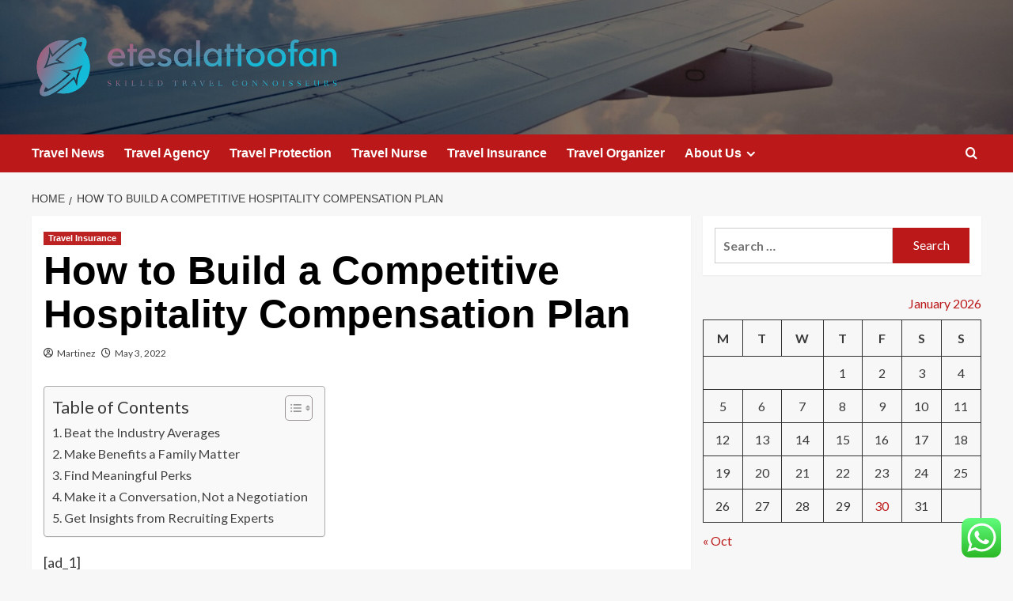

--- FILE ---
content_type: text/html; charset=UTF-8
request_url: https://etesalattoofan.com/how-to-build-a-competitive-hospitality-compensation-plan.html
body_size: 19155
content:
<!doctype html>
<html lang="en-US">

<head>
  <meta charset="UTF-8">
  <meta name="viewport" content="width=device-width, initial-scale=1">
  <link rel="profile" href="https://gmpg.org/xfn/11">
  <title>How to Build a Competitive Hospitality Compensation Plan &#8211; etesalattoofan</title>
<meta name='robots' content='max-image-preview:large' />
<link rel='preload' href='https://fonts.googleapis.com/css?family=Source%2BSans%2BPro%3A400%2C700%7CLato%3A400%2C700&#038;subset=latin&#038;display=swap' as='style' onload="this.onload=null;this.rel='stylesheet'" type='text/css' media='all' crossorigin='anonymous'>
<link rel='preconnect' href='https://fonts.googleapis.com' crossorigin='anonymous'>
<link rel='preconnect' href='https://fonts.gstatic.com' crossorigin='anonymous'>
<link rel='dns-prefetch' href='//fonts.googleapis.com' />
<link rel='preconnect' href='https://fonts.googleapis.com' />
<link rel='preconnect' href='https://fonts.gstatic.com' />
<link rel="alternate" type="application/rss+xml" title="etesalattoofan &raquo; Feed" href="https://etesalattoofan.com/feed" />
<link rel="alternate" type="application/rss+xml" title="etesalattoofan &raquo; Comments Feed" href="https://etesalattoofan.com/comments/feed" />
<link rel="alternate" title="oEmbed (JSON)" type="application/json+oembed" href="https://etesalattoofan.com/wp-json/oembed/1.0/embed?url=https%3A%2F%2Fetesalattoofan.com%2Fhow-to-build-a-competitive-hospitality-compensation-plan.html" />
<link rel="alternate" title="oEmbed (XML)" type="text/xml+oembed" href="https://etesalattoofan.com/wp-json/oembed/1.0/embed?url=https%3A%2F%2Fetesalattoofan.com%2Fhow-to-build-a-competitive-hospitality-compensation-plan.html&#038;format=xml" />
<style id='wp-img-auto-sizes-contain-inline-css' type='text/css'>
img:is([sizes=auto i],[sizes^="auto," i]){contain-intrinsic-size:3000px 1500px}
/*# sourceURL=wp-img-auto-sizes-contain-inline-css */
</style>

<link rel='stylesheet' id='ht_ctc_main_css-css' href='https://etesalattoofan.com/wp-content/plugins/click-to-chat-for-whatsapp/new/inc/assets/css/main.css?ver=4.36' type='text/css' media='all' />
<style id='wp-emoji-styles-inline-css' type='text/css'>

	img.wp-smiley, img.emoji {
		display: inline !important;
		border: none !important;
		box-shadow: none !important;
		height: 1em !important;
		width: 1em !important;
		margin: 0 0.07em !important;
		vertical-align: -0.1em !important;
		background: none !important;
		padding: 0 !important;
	}
/*# sourceURL=wp-emoji-styles-inline-css */
</style>
<link rel='stylesheet' id='ez-toc-css' href='https://etesalattoofan.com/wp-content/plugins/easy-table-of-contents/assets/css/screen.min.css?ver=2.0.80' type='text/css' media='all' />
<style id='ez-toc-inline-css' type='text/css'>
div#ez-toc-container .ez-toc-title {font-size: 120%;}div#ez-toc-container .ez-toc-title {font-weight: 500;}div#ez-toc-container ul li , div#ez-toc-container ul li a {font-size: 95%;}div#ez-toc-container ul li , div#ez-toc-container ul li a {font-weight: 500;}div#ez-toc-container nav ul ul li {font-size: 90%;}.ez-toc-box-title {font-weight: bold; margin-bottom: 10px; text-align: center; text-transform: uppercase; letter-spacing: 1px; color: #666; padding-bottom: 5px;position:absolute;top:-4%;left:5%;background-color: inherit;transition: top 0.3s ease;}.ez-toc-box-title.toc-closed {top:-25%;}
.ez-toc-container-direction {direction: ltr;}.ez-toc-counter ul{counter-reset: item ;}.ez-toc-counter nav ul li a::before {content: counters(item, '.', decimal) '. ';display: inline-block;counter-increment: item;flex-grow: 0;flex-shrink: 0;margin-right: .2em; float: left; }.ez-toc-widget-direction {direction: ltr;}.ez-toc-widget-container ul{counter-reset: item ;}.ez-toc-widget-container nav ul li a::before {content: counters(item, '.', decimal) '. ';display: inline-block;counter-increment: item;flex-grow: 0;flex-shrink: 0;margin-right: .2em; float: left; }
/*# sourceURL=ez-toc-inline-css */
</style>
<link rel='stylesheet' id='covernews-google-fonts-css' href='https://fonts.googleapis.com/css?family=Source%2BSans%2BPro%3A400%2C700%7CLato%3A400%2C700&#038;subset=latin&#038;display=swap' type='text/css' media='all' />
<link rel='stylesheet' id='covernews-icons-css' href='https://etesalattoofan.com/wp-content/themes/covernews/assets/icons/style.css?ver=6.9' type='text/css' media='all' />
<link rel='stylesheet' id='bootstrap-css' href='https://etesalattoofan.com/wp-content/themes/covernews/assets/bootstrap/css/bootstrap.min.css?ver=6.9' type='text/css' media='all' />
<link rel='stylesheet' id='covernews-style-css' href='https://etesalattoofan.com/wp-content/themes/covernews/style.min.css?ver=6.0.5.2' type='text/css' media='all' />
<script type="text/javascript" src="https://etesalattoofan.com/wp-includes/js/jquery/jquery.min.js?ver=3.7.1" id="jquery-core-js"></script>
<script type="text/javascript" src="https://etesalattoofan.com/wp-includes/js/jquery/jquery-migrate.min.js?ver=3.4.1" id="jquery-migrate-js"></script>
<link rel="https://api.w.org/" href="https://etesalattoofan.com/wp-json/" /><link rel="alternate" title="JSON" type="application/json" href="https://etesalattoofan.com/wp-json/wp/v2/posts/7184" /><link rel="EditURI" type="application/rsd+xml" title="RSD" href="https://etesalattoofan.com/xmlrpc.php?rsd" />
<meta name="generator" content="WordPress 6.9" />
<link rel="canonical" href="https://etesalattoofan.com/how-to-build-a-competitive-hospitality-compensation-plan.html" />
<link rel='shortlink' href='https://etesalattoofan.com/?p=7184' />
<!-- HFCM by 99 Robots - Snippet # 5: gsc -->
<meta name="google-site-verification" content="MqOxH9oq1ktbqPJ7jb2nqsOUPpX5wwrFYctKeeOch6k" />
<!-- /end HFCM by 99 Robots -->
<link rel="preload" href="https://etesalattoofan.com/wp-content/uploads/2025/07/cropped-The-Future-of-Tourism-1.jpg" as="image">        <style type="text/css">
                        .site-title,
            .site-description {
                position: absolute;
                clip: rect(1px, 1px, 1px, 1px);
                display: none;
            }

                    .elementor-template-full-width .elementor-section.elementor-section-full_width > .elementor-container,
        .elementor-template-full-width .elementor-section.elementor-section-boxed > .elementor-container{
            max-width: 1200px;
        }
        @media (min-width: 1600px){
            .elementor-template-full-width .elementor-section.elementor-section-full_width > .elementor-container,
            .elementor-template-full-width .elementor-section.elementor-section-boxed > .elementor-container{
                max-width: 1600px;
            }
        }
        
        .align-content-left .elementor-section-stretched,
        .align-content-right .elementor-section-stretched {
            max-width: 100%;
            left: 0 !important;
        }


        </style>
        <link rel="icon" href="https://etesalattoofan.com/wp-content/uploads/2025/07/cropped-cover-scaled-1-32x32.png" sizes="32x32" />
<link rel="icon" href="https://etesalattoofan.com/wp-content/uploads/2025/07/cropped-cover-scaled-1-192x192.png" sizes="192x192" />
<link rel="apple-touch-icon" href="https://etesalattoofan.com/wp-content/uploads/2025/07/cropped-cover-scaled-1-180x180.png" />
<meta name="msapplication-TileImage" content="https://etesalattoofan.com/wp-content/uploads/2025/07/cropped-cover-scaled-1-270x270.png" />
<link rel="preload" as="image" href="https://lh7-rt.googleusercontent.com/docsz/AD_4nXe9VL7cYe0jrCy384_0YqJjAEvninzKrS9XdTcvP9OxZKYYSEN7Puwlwsm1khbymv5OcezplwbVRrSuzJb5bEe5nQOd1JdJdGK6K7yM89ejSXJPvEgoTEKvtMoJfAqbroqhrnEc0Q?key=r7cEUtw4DKGFzg8QKenqeIH7"><link rel="preload" as="image" href="https://lh7-rt.googleusercontent.com/docsz/AD_4nXebABFoqjM42hlPcuXRMLXD6Q166FEa81MmYmabu0_TKzoIFo5hmul5wTvzh7cW_bDpfDMlx_zUrnhGnBGgk-a7GSbW8ay5SR1ZFd_qgvfRi71EMyYKKv_ORgGXvqENRkDcI8qYQA?key=99kXEN0nRJev6kG2kINWVcVw"><link rel="preload" as="image" href="https://lh7-rt.googleusercontent.com/docsz/AD_4nXd-iMhFmdr1hjtgVRI3OTVLOOqmytHF7kChcWx7gFb-nZfTDqQfvvgj-i3MQ3zlKtH_z66pXDfYNJAf5oFoH_4gnN55FzD8rSECLbfKK3bKlF2j8iIkRT_SuYkyN02EQNHv3gRU?key=uxcx52bWiGbxzETv4wW5cKtH"><link rel="preload" as="image" href="https://lh7-rt.googleusercontent.com/docsz/AD_4nXcHFHEbR9FXC395jlgfSA2cxgP4V2bc2rL3RPCESir0Ow9r46ipk6NLvWeTl49Ho3d7hVyJgxg544tQKksq4xTXE69tbRuzg-d599vtl9AsCdk20Hy-tKMxQrZNU20m2s4EFAVR?key=dyQgdXQEJGNq5ZWutI1Yvw4F"><link rel="preload" as="image" href="https://lh7-rt.googleusercontent.com/docsz/AD_4nXf8WAJK1lLi2l-7oRxCxZvexFnm39Xyq-RN_d7Z4ZtVKTc4y5_6SamPMAbf57uf_zSLgYjAs5rbmIumq4-Z_QKJ9GQduCeV1TkV2zz0k7YB0M8VHeRnqns1JTJ_gSyhcczLmGy5?key=S4Xu4viliDGoeZQFLjqXXXJ1"><link rel="preload" as="image" href="https://lh7-rt.googleusercontent.com/docsz/AD_4nXd17rm7nMQPcQUaR3p5BasbFl_Ti3vdPVRiQDDqBpbWTmSV0w3pA_FSuJk4ob9K0EGw99uupjQJ6LyANq9Vh60gejiPU8_pDg85Mzh5gRceU9u4OnFMjyjvpO2xUvdieHcNF8IrWA?key=-GLhaXbQg2wIOw0EKj_1z9bh"><link rel="preload" as="image" href="https://img.freepik.com/free-photo/medium-shot-smiley-woman-holding-drone_23-2149392736.jpg?ga=GA1.1.2045282162.1728623127&#038;semt=ais_hybrid"><link rel="preload" as="image" href="https://lh7-rt.googleusercontent.com/docsz/AD_4nXcJgagY0ldwFqJygEOuBt19uXfrVTQvTYNWuCXBvA3DCHRIV5VJiuzHGUeeXyjLJX5KEmwOeyIiOSXES-xFYaaipBIO5ozswm7ZSZSHBLnYwrgzvRT1yAtCpZO9NclTjj5LP4A4?key=FGCvO2f6I5iIZQGsHxcJRDAA"></head>









<body class="wp-singular post-template-default single single-post postid-7184 single-format-standard wp-custom-logo wp-embed-responsive wp-theme-covernews default-content-layout archive-layout-grid scrollup-sticky-header aft-sticky-header aft-sticky-sidebar default aft-container-default aft-main-banner-slider-editors-picks-trending single-content-mode-default header-image-default align-content-left aft-and">
  
  
  <div id="page" class="site">
    <a class="skip-link screen-reader-text" href="#content">Skip to content</a>

    <div class="header-layout-1">
    <header id="masthead" class="site-header">
        <div class="masthead-banner af-header-image data-bg" style="background-image: url(https://etesalattoofan.com/wp-content/uploads/2025/07/cropped-The-Future-of-Tourism-1.jpg);">
      <div class="container">
        <div class="row">
          <div class="col-md-4">
            <div class="site-branding">
              <a href="https://etesalattoofan.com/" class="custom-logo-link" rel="home"><img width="755" height="154" src="https://etesalattoofan.com/wp-content/uploads/2025/07/cropped-default.png" class="custom-logo" alt="etesalattoofan" decoding="async" fetchpriority="high" srcset="https://etesalattoofan.com/wp-content/uploads/2025/07/cropped-default.png 755w, https://etesalattoofan.com/wp-content/uploads/2025/07/cropped-default-300x61.png 300w" sizes="(max-width: 755px) 100vw, 755px" loading="lazy" /></a>                <p class="site-title font-family-1">
                  <a href="https://etesalattoofan.com/" rel="home">etesalattoofan</a>
                </p>
              
                              <p class="site-description">Skilled travel connoisseurs</p>
                          </div>
          </div>
          <div class="col-md-8">
                      </div>
        </div>
      </div>
    </div>
    <nav id="site-navigation" class="main-navigation">
      <div class="container">
        <div class="row">
          <div class="kol-12">
            <div class="navigation-container">

              <div class="main-navigation-container-items-wrapper">

                <span class="toggle-menu">
                  <a
                    href="#"
                    class="aft-void-menu"
                    role="button"
                    aria-label="Toggle Primary Menu"
                    aria-controls="primary-menu" aria-expanded="false">
                    <span class="screen-reader-text">Primary Menu</span>
                    <i class="ham"></i>
                  </a>
                </span>
                <span class="af-mobile-site-title-wrap">
                  <a href="https://etesalattoofan.com/" class="custom-logo-link" rel="home"><img width="755" height="154" src="https://etesalattoofan.com/wp-content/uploads/2025/07/cropped-default.png" class="custom-logo" alt="etesalattoofan" decoding="async" srcset="https://etesalattoofan.com/wp-content/uploads/2025/07/cropped-default.png 755w, https://etesalattoofan.com/wp-content/uploads/2025/07/cropped-default-300x61.png 300w" sizes="(max-width: 755px) 100vw, 755px" loading="lazy" /></a>                  <p class="site-title font-family-1">
                    <a href="https://etesalattoofan.com/" rel="home">etesalattoofan</a>
                  </p>
                </span>
                <div class="menu main-menu"><ul id="primary-menu" class="menu"><li id="menu-item-8963" class="menu-item menu-item-type-taxonomy menu-item-object-category menu-item-8963"><a href="https://etesalattoofan.com/category/travel-news">Travel News</a></li>
<li id="menu-item-8964" class="menu-item menu-item-type-taxonomy menu-item-object-category menu-item-8964"><a href="https://etesalattoofan.com/category/travel-agency">Travel Agency</a></li>
<li id="menu-item-8965" class="menu-item menu-item-type-taxonomy menu-item-object-category menu-item-8965"><a href="https://etesalattoofan.com/category/travel-protection">Travel Protection</a></li>
<li id="menu-item-8966" class="menu-item menu-item-type-taxonomy menu-item-object-category menu-item-8966"><a href="https://etesalattoofan.com/category/travel-nurse">Travel Nurse</a></li>
<li id="menu-item-8967" class="menu-item menu-item-type-taxonomy menu-item-object-category current-post-ancestor current-menu-parent current-post-parent menu-item-8967"><a href="https://etesalattoofan.com/category/travel-insurance">Travel Insurance</a></li>
<li id="menu-item-8968" class="menu-item menu-item-type-taxonomy menu-item-object-category menu-item-8968"><a href="https://etesalattoofan.com/category/travel-organizer">Travel Organizer</a></li>
<li id="menu-item-8969" class="menu-item menu-item-type-post_type menu-item-object-page menu-item-has-children menu-item-8969"><a href="https://etesalattoofan.com/about-us">About Us</a>
<ul class="sub-menu">
	<li id="menu-item-8972" class="menu-item menu-item-type-post_type menu-item-object-page menu-item-8972"><a href="https://etesalattoofan.com/advertise-here">Advertise here</a></li>
	<li id="menu-item-8973" class="menu-item menu-item-type-post_type menu-item-object-page menu-item-8973"><a href="https://etesalattoofan.com/contact-us">Contact Us</a></li>
	<li id="menu-item-8971" class="menu-item menu-item-type-post_type menu-item-object-page menu-item-8971"><a href="https://etesalattoofan.com/disclosure-policy">Privacy Policy</a></li>
	<li id="menu-item-8970" class="menu-item menu-item-type-post_type menu-item-object-page menu-item-8970"><a href="https://etesalattoofan.com/sitemap">Sitemap</a></li>
</ul>
</li>
</ul></div>              </div>
              <div class="cart-search">

                <div class="af-search-wrap">
                  <div class="search-overlay">
                    <a href="#" title="Search" class="search-icon">
                      <i class="fa fa-search"></i>
                    </a>
                    <div class="af-search-form">
                      <form role="search" method="get" class="search-form" action="https://etesalattoofan.com/">
				<label>
					<span class="screen-reader-text">Search for:</span>
					<input type="search" class="search-field" placeholder="Search &hellip;" value="" name="s" />
				</label>
				<input type="submit" class="search-submit" value="Search" />
			</form>                    </div>
                  </div>
                </div>
              </div>


            </div>
          </div>
        </div>
      </div>
    </nav>
  </header>
</div>

    
    <div id="content" class="container">
                <div class="em-breadcrumbs font-family-1 covernews-breadcrumbs">
      <div class="row">
        <div role="navigation" aria-label="Breadcrumbs" class="breadcrumb-trail breadcrumbs" itemprop="breadcrumb"><ul class="trail-items" itemscope itemtype="http://schema.org/BreadcrumbList"><meta name="numberOfItems" content="2" /><meta name="itemListOrder" content="Ascending" /><li itemprop="itemListElement" itemscope itemtype="http://schema.org/ListItem" class="trail-item trail-begin"><a href="https://etesalattoofan.com" rel="home" itemprop="item"><span itemprop="name">Home</span></a><meta itemprop="position" content="1" /></li><li itemprop="itemListElement" itemscope itemtype="http://schema.org/ListItem" class="trail-item trail-end"><a href="https://etesalattoofan.com/how-to-build-a-competitive-hospitality-compensation-plan.html" itemprop="item"><span itemprop="name">How to Build a Competitive Hospitality Compensation Plan</span></a><meta itemprop="position" content="2" /></li></ul></div>      </div>
    </div>
        <div class="section-block-upper row">
                <div id="primary" class="content-area">
                    <main id="main" class="site-main">

                                                    <article id="post-7184" class="af-single-article post-7184 post type-post status-publish format-standard has-post-thumbnail hentry category-travel-insurance tag-11-travel-packables tag-aircraft-elevation-travel-direction tag-astrro-click-travel tag-bluegreen-travel-certificate-activation tag-bon-appetit-travel-issue-2015 tag-boston-travel-decal tag-brazilian-consulate-minor-travel-authorization tag-calculate-chain-travel-on-sprocket tag-che-guevara-travel-notes-book tag-corporate-travel-jobs-virtual tag-cost-figures-for-space-travel tag-cut-glass-travel-decanter tag-equate-travel-shampoo tag-eve-travel-ceptor-chart tag-fairview-travel-svc tag-global-travel-slp tag-good-travel-trailer tag-governor-dayton-travel-ban tag-health-travel-coverage-aarp tag-hostoric-outlook-on-space-travel tag-india-rishikesh-travel tag-jobst-travel-m-socks tag-kayak-travel-tallahassee tag-kd-travel-and-consulting-glassdoor tag-krypton-time-travel-theory tag-meetup-travel-groups tag-mens-travel-pants-comfortable tag-mike-brauns-travel-habits tag-minowl-ultimate-travel-umbrella tag-morocco-travel-photos tag-morraco-travel-gide tag-mta-travel-operators-organised-excursion tag-my-space-travel tag-new-zealand-year-travel-visa tag-pattern-jewelry-travel-bag tag-peak-design-travel-backpack-2 tag-peninsula-bangok-travel-agent-rates tag-people-change-after-travel-divorce tag-personal-travel-books-through-hungary tag-plan-f-covering-foreign-travel tag-royal-travel-rv-by-design tag-san-diego-daily-travel-expenses tag-san-fran-travel-hacks tag-summer-travel-in-canada tag-texas-top-40-travel-destinations tag-tsa-approved-travel-bag tag-ucsc-travel-grants tag-us-india-travel-ban-vaccinated tag-weather-balloon-travel-speed tag-what-is-travel-fantasy-org">
                                <div class="entry-content-wrap">
                                    <header class="entry-header">

    <div class="header-details-wrapper">
        <div class="entry-header-details">
                            <div class="figure-categories figure-categories-bg">
                                        <ul class="cat-links"><li class="meta-category">
                             <a class="covernews-categories category-color-1"
                            href="https://etesalattoofan.com/category/travel-insurance" 
                            aria-label="View all posts in Travel Insurance"> 
                                 Travel Insurance
                             </a>
                        </li></ul>                </div>
                        <h1 class="entry-title">How to Build a Competitive Hospitality Compensation Plan</h1>
            
                
    <span class="author-links">

      
        <span class="item-metadata posts-author">
          <i class="far fa-user-circle"></i>
                          <a href="https://etesalattoofan.com/author/martinez">
                    Martinez                </a>
               </span>
                    <span class="item-metadata posts-date">
          <i class="far fa-clock"></i>
          <a href="https://etesalattoofan.com/2022/05">
            May 3, 2022          </a>
        </span>
                </span>
                

                    </div>
    </div>

        <div class="aft-post-thumbnail-wrapper">    
                    <div class="post-thumbnail full-width-image">
                                    </div>
            
                </div>
    </header><!-- .entry-header -->                                    

    <div class="entry-content">
        <div id="ez-toc-container" class="ez-toc-v2_0_80 counter-hierarchy ez-toc-counter ez-toc-grey ez-toc-container-direction">
<div class="ez-toc-title-container">
<p class="ez-toc-title ez-toc-toggle" style="cursor:pointer">Table of Contents</p>
<span class="ez-toc-title-toggle"><a href="#" class="ez-toc-pull-right ez-toc-btn ez-toc-btn-xs ez-toc-btn-default ez-toc-toggle" aria-label="Toggle Table of Content"><span class="ez-toc-js-icon-con"><span class=""><span class="eztoc-hide" style="display:none;">Toggle</span><span class="ez-toc-icon-toggle-span"><svg style="fill: #999;color:#999" xmlns="http://www.w3.org/2000/svg" class="list-377408" width="20px" height="20px" viewBox="0 0 24 24" fill="none"><path d="M6 6H4v2h2V6zm14 0H8v2h12V6zM4 11h2v2H4v-2zm16 0H8v2h12v-2zM4 16h2v2H4v-2zm16 0H8v2h12v-2z" fill="currentColor"></path></svg><svg style="fill: #999;color:#999" class="arrow-unsorted-368013" xmlns="http://www.w3.org/2000/svg" width="10px" height="10px" viewBox="0 0 24 24" version="1.2" baseProfile="tiny"><path d="M18.2 9.3l-6.2-6.3-6.2 6.3c-.2.2-.3.4-.3.7s.1.5.3.7c.2.2.4.3.7.3h11c.3 0 .5-.1.7-.3.2-.2.3-.5.3-.7s-.1-.5-.3-.7zM5.8 14.7l6.2 6.3 6.2-6.3c.2-.2.3-.5.3-.7s-.1-.5-.3-.7c-.2-.2-.4-.3-.7-.3h-11c-.3 0-.5.1-.7.3-.2.2-.3.5-.3.7s.1.5.3.7z"/></svg></span></span></span></a></span></div>
<nav><ul class='ez-toc-list ez-toc-list-level-1 ' ><li class='ez-toc-page-1 ez-toc-heading-level-3'><a class="ez-toc-link ez-toc-heading-1" href="#Beat_the_Industry_Averages" >Beat the Industry Averages</a></li><li class='ez-toc-page-1 ez-toc-heading-level-3'><a class="ez-toc-link ez-toc-heading-2" href="#Make_Benefits_a_Family_Matter" >Make Benefits a Family Matter</a></li><li class='ez-toc-page-1 ez-toc-heading-level-3'><a class="ez-toc-link ez-toc-heading-3" href="#Find_Meaningful_Perks" >Find Meaningful Perks</a></li><li class='ez-toc-page-1 ez-toc-heading-level-3'><a class="ez-toc-link ez-toc-heading-4" href="#Make_it_a_Conversation_Not_a_Negotiation" >Make it a Conversation, Not a Negotiation</a></li><li class='ez-toc-page-1 ez-toc-heading-level-3'><a class="ez-toc-link ez-toc-heading-5" href="#Get_Insights_from_Recruiting_Experts" >Get Insights from Recruiting Experts</a></li></ul></nav></div>
<p> [ad_1]<br />
</p>
<div>
							<img decoding="async" width="780" height="408" src="https://www.horizonhospitality.com/wp-content/uploads/2022/04/April-2022-Competitive-Compensation--1024x536.jpg" class="img-responsive img-thumbnail single-post-image wp-post-image" alt="" srcset="https://www.horizonhospitality.com/wp-content/uploads/2022/04/April-2022-Competitive-Compensation--1024x536.jpg 1024w, https://www.horizonhospitality.com/wp-content/uploads/2022/04/April-2022-Competitive-Compensation--300x157.jpg 300w, https://www.horizonhospitality.com/wp-content/uploads/2022/04/April-2022-Competitive-Compensation--768x402.jpg 768w, https://www.horizonhospitality.com/wp-content/uploads/2022/04/April-2022-Competitive-Compensation-.jpg 1200w" sizes="(max-width: 780px) 100vw, 780px"/>				</p>
<p>After being furloughed, unemployed, or transitioning to a new industry, hospitality workers have reassessed the industry’s ability to meet their well-being needs. Multi-faceted benefits packages have now gone from “nice-to-have” to “must-have” for employers to attract and retain talent. The most well-received benefits focus on supporting employees outside of their working hours. Focus on these four factors when putting together a compensation package: </p>
<h3><span class="ez-toc-section" id="Beat_the_Industry_Averages"></span><strong>Beat the Industry Averages</strong><span class="ez-toc-section-end"></span></h3>
<p>
The core of every competitive compensation package is a compelling base salary. Even in heavily commissioned positions, the security of a paycheck that provides quality of life is essential. It helps to understand the average salaries in your hospitality specialty, as well as the local standard of living costs. </p>
<p>To fully engage employees, give them a chance to reap the benefits of the business’s success. If you do not have a bonus structure in place, you should consider doing so. But a bonus is only as enticing as its chance of pay-out so be sure it is achievable and available to a variety of roles.</p>
<h3><span class="ez-toc-section" id="Make_Benefits_a_Family_Matter"></span><strong>Make Benefits a Family Matter</strong><span class="ez-toc-section-end"></span></h3>
<p>
During the pandemic, many workers stepped back to care for family members. Employers should expect that this priority change is here to stay and adjust benefits accordingly. Compensation packages need elements that support the entire family, such as family leave, maternity and paternity leave, and even childcare reimbursement.</p>
<h3><span class="ez-toc-section" id="Find_Meaningful_Perks"></span><strong>Find Meaningful Perks</strong><span class="ez-toc-section-end"></span></h3>
<p>
If casual dress codes and gym memberships are the only perks of working for an employer, candidates will quickly move on to other employment opportunities. These do not address the real pain points of today’s workers, like mental health and burnout. Not only do companies need to provide paid time off, but the related policies must encourage employees to use it. Another worry plaguing hospitality workers is the trajectory of their careers. Provide options for mentorships, tuition reimbursement, and quality ongoing professional training to show that their future is a priority.  </p>
<h3><span class="ez-toc-section" id="Make_it_a_Conversation_Not_a_Negotiation"></span><strong>Make it a Conversation, Not a Negotiation</strong><span class="ez-toc-section-end"></span></h3>
<p>
Today’s hospitality workers and job seekers have their pick of compensation packages. Approach the compensation conversation with an open mind. By asking them what the company can do to make them feel supported, you will strengthen employee trust. If they ask for something that you simply cannot provide, be willing to find alternatives or look into creating in the future.</p>
<h3><span class="ez-toc-section" id="Get_Insights_from_Recruiting_Experts"></span><strong>Get Insights from Recruiting Experts</strong><span class="ez-toc-section-end"></span></h3>
<p>
Experienced hospitality recruiters, like the ones at Horizon Hospitality, can give you insight into what today’s candidates are looking for from employers. <strong>Contact us today</strong> to find out how we can help you build a compensation package to win the battle for talent.</p>
<p><a rel="nofollow noopener" target="_blank" href="https://www.linkedin.com/company/horizon-hospitality"><img decoding="async" loading="lazy" class="aligncenter size-full wp-image-3799" src="https://www.horizonhospitality.com/wp-content/uploads/2015/08/HorizonHospitality-CTAbanner_Are-You-Connected-With-Horizon-Hospitality_CTA11.png" alt="Hospitality-recruiter" width="667" height="154" srcset="https://www.horizonhospitality.com/wp-content/uploads/2015/08/HorizonHospitality-CTAbanner_Are-You-Connected-With-Horizon-Hospitality_CTA11.png 667w, https://www.horizonhospitality.com/wp-content/uploads/2015/08/HorizonHospitality-CTAbanner_Are-You-Connected-With-Horizon-Hospitality_CTA11-300x69.png 300w" sizes="auto, (max-width: 667px) 100vw, 667px"/></a></p>
</p></div>
<p>[ad_2]<br />
<br /><a href="https://www.horizonhospitality.com/2022/04/28/how-to-create-a-highly-competitive-compensation-package-for-hospitality-management/">Source link </a></p>
                    <div class="post-item-metadata entry-meta">
                            </div>
               
        
	<nav class="navigation post-navigation" aria-label="Post navigation">
		<h2 class="screen-reader-text">Post navigation</h2>
		<div class="nav-links"><div class="nav-previous"><a href="https://etesalattoofan.com/ntuc-income-launches-hourly-travel-insurance.html" rel="prev">Previous: <span class="em-post-navigation nav-title">NTUC Income launches hourly travel insurance</span></a></div><div class="nav-next"><a href="https://etesalattoofan.com/suite-of-the-week-the-rainforest-suite-nita-lake-lodge-whistler-bc-canada.html" rel="next">Next: <span class="em-post-navigation nav-title">Suite of the week: The Rainforest Suite, Nita Lake Lodge, Whistler BC, Canada</span></a></div></div>
	</nav>            </div><!-- .entry-content -->


                                </div>
                                
<div class="promotionspace enable-promotionspace">
  <div class="em-reated-posts  col-ten">
    <div class="row">
                <h3 class="related-title">
            More Stories          </h3>
                <div class="row">
                      <div class="col-sm-4 latest-posts-grid" data-mh="latest-posts-grid">
              <div class="spotlight-post">
                <figure class="categorised-article inside-img">
                  <div class="categorised-article-wrapper">
                    <div class="data-bg-hover data-bg-categorised read-bg-img">
                      <a href="https://etesalattoofan.com/how-travel-insurance-can-turn-a-crisis-into-a-smooth-trip.html"
                        aria-label="How Travel Insurance Can Turn a Crisis Into a Smooth Trip">
                        <img post-id="11855" fifu-featured="1" width="300" height="169" src="https://lh7-rt.googleusercontent.com/docsz/AD_4nXe9VL7cYe0jrCy384_0YqJjAEvninzKrS9XdTcvP9OxZKYYSEN7Puwlwsm1khbymv5OcezplwbVRrSuzJb5bEe5nQOd1JdJdGK6K7yM89ejSXJPvEgoTEKvtMoJfAqbroqhrnEc0Q?key=r7cEUtw4DKGFzg8QKenqeIH7" class="attachment-medium size-medium wp-post-image" alt="How Travel Insurance Can Turn a Crisis Into a Smooth Trip" title="How Travel Insurance Can Turn a Crisis Into a Smooth Trip" title="How Travel Insurance Can Turn a Crisis Into a Smooth Trip" decoding="async" loading="lazy" />                      </a>
                    </div>
                  </div>
                                    <div class="figure-categories figure-categories-bg">

                    <ul class="cat-links"><li class="meta-category">
                             <a class="covernews-categories category-color-1"
                            href="https://etesalattoofan.com/category/travel-insurance" 
                            aria-label="View all posts in Travel Insurance"> 
                                 Travel Insurance
                             </a>
                        </li></ul>                  </div>
                </figure>

                <figcaption>

                  <h3 class="article-title article-title-1">
                    <a href="https://etesalattoofan.com/how-travel-insurance-can-turn-a-crisis-into-a-smooth-trip.html">
                      How Travel Insurance Can Turn a Crisis Into a Smooth Trip                    </a>
                  </h3>
                  <div class="grid-item-metadata">
                    
    <span class="author-links">

      
        <span class="item-metadata posts-author">
          <i class="far fa-user-circle"></i>
                          <a href="https://etesalattoofan.com/author/martinez">
                    Martinez                </a>
               </span>
                    <span class="item-metadata posts-date">
          <i class="far fa-clock"></i>
          <a href="https://etesalattoofan.com/2025/09">
            September 20, 2025          </a>
        </span>
                </span>
                  </div>
                </figcaption>
              </div>
            </div>
                      <div class="col-sm-4 latest-posts-grid" data-mh="latest-posts-grid">
              <div class="spotlight-post">
                <figure class="categorised-article inside-img">
                  <div class="categorised-article-wrapper">
                    <div class="data-bg-hover data-bg-categorised read-bg-img">
                      <a href="https://etesalattoofan.com/what-to-do-when-you-need-travel-insurance-on-the-road.html"
                        aria-label="What to Do When You Need Travel Insurance on the Road">
                        <img post-id="11888" fifu-featured="1" width="300" height="200" src="https://lh7-rt.googleusercontent.com/docsz/AD_4nXebABFoqjM42hlPcuXRMLXD6Q166FEa81MmYmabu0_TKzoIFo5hmul5wTvzh7cW_bDpfDMlx_zUrnhGnBGgk-a7GSbW8ay5SR1ZFd_qgvfRi71EMyYKKv_ORgGXvqENRkDcI8qYQA?key=99kXEN0nRJev6kG2kINWVcVw" class="attachment-medium size-medium wp-post-image" alt="What to Do When You Need Travel Insurance on the Road" title="What to Do When You Need Travel Insurance on the Road" title="What to Do When You Need Travel Insurance on the Road" decoding="async" loading="lazy" />                      </a>
                    </div>
                  </div>
                                    <div class="figure-categories figure-categories-bg">

                    <ul class="cat-links"><li class="meta-category">
                             <a class="covernews-categories category-color-1"
                            href="https://etesalattoofan.com/category/travel-insurance" 
                            aria-label="View all posts in Travel Insurance"> 
                                 Travel Insurance
                             </a>
                        </li></ul>                  </div>
                </figure>

                <figcaption>

                  <h3 class="article-title article-title-1">
                    <a href="https://etesalattoofan.com/what-to-do-when-you-need-travel-insurance-on-the-road.html">
                      What to Do When You Need Travel Insurance on the Road                    </a>
                  </h3>
                  <div class="grid-item-metadata">
                    
    <span class="author-links">

      
        <span class="item-metadata posts-author">
          <i class="far fa-user-circle"></i>
                          <a href="https://etesalattoofan.com/author/martinez">
                    Martinez                </a>
               </span>
                    <span class="item-metadata posts-date">
          <i class="far fa-clock"></i>
          <a href="https://etesalattoofan.com/2025/08">
            August 19, 2025          </a>
        </span>
                </span>
                  </div>
                </figcaption>
              </div>
            </div>
                      <div class="col-sm-4 latest-posts-grid" data-mh="latest-posts-grid">
              <div class="spotlight-post">
                <figure class="categorised-article inside-img">
                  <div class="categorised-article-wrapper">
                    <div class="data-bg-hover data-bg-categorised read-bg-img">
                      <a href="https://etesalattoofan.com/5-reasons-travel-insurance-saves-you-more-than-money.html"
                        aria-label="5 Reasons Travel Insurance Saves You More Than Money">
                        <img post-id="11809" fifu-featured="1" width="300" height="225" src="https://lh7-rt.googleusercontent.com/docsz/AD_4nXd-iMhFmdr1hjtgVRI3OTVLOOqmytHF7kChcWx7gFb-nZfTDqQfvvgj-i3MQ3zlKtH_z66pXDfYNJAf5oFoH_4gnN55FzD8rSECLbfKK3bKlF2j8iIkRT_SuYkyN02EQNHv3gRU?key=uxcx52bWiGbxzETv4wW5cKtH" class="attachment-medium size-medium wp-post-image" alt="5 Reasons Travel Insurance Saves You More Than Money" title="5 Reasons Travel Insurance Saves You More Than Money" title="5 Reasons Travel Insurance Saves You More Than Money" decoding="async" loading="lazy" />                      </a>
                    </div>
                  </div>
                                    <div class="figure-categories figure-categories-bg">

                    <ul class="cat-links"><li class="meta-category">
                             <a class="covernews-categories category-color-1"
                            href="https://etesalattoofan.com/category/travel-insurance" 
                            aria-label="View all posts in Travel Insurance"> 
                                 Travel Insurance
                             </a>
                        </li></ul>                  </div>
                </figure>

                <figcaption>

                  <h3 class="article-title article-title-1">
                    <a href="https://etesalattoofan.com/5-reasons-travel-insurance-saves-you-more-than-money.html">
                      5 Reasons Travel Insurance Saves You More Than Money                    </a>
                  </h3>
                  <div class="grid-item-metadata">
                    
    <span class="author-links">

      
        <span class="item-metadata posts-author">
          <i class="far fa-user-circle"></i>
                          <a href="https://etesalattoofan.com/author/martinez">
                    Martinez                </a>
               </span>
                    <span class="item-metadata posts-date">
          <i class="far fa-clock"></i>
          <a href="https://etesalattoofan.com/2025/08">
            August 2, 2025          </a>
        </span>
                </span>
                  </div>
                </figcaption>
              </div>
            </div>
                  </div>
      
    </div>
  </div>
</div>
                                                            </article>
                        
                    </main><!-- #main -->
                </div><!-- #primary -->
                                <aside id="secondary" class="widget-area sidebar-sticky-top">
	<div id="search-2" class="widget covernews-widget widget_search"><form role="search" method="get" class="search-form" action="https://etesalattoofan.com/">
				<label>
					<span class="screen-reader-text">Search for:</span>
					<input type="search" class="search-field" placeholder="Search &hellip;" value="" name="s" />
				</label>
				<input type="submit" class="search-submit" value="Search" />
			</form></div><div id="calendar-2" class="widget covernews-widget widget_calendar"><div id="calendar_wrap" class="calendar_wrap"><table id="wp-calendar" class="wp-calendar-table">
	<caption>January 2026</caption>
	<thead>
	<tr>
		<th scope="col" aria-label="Monday">M</th>
		<th scope="col" aria-label="Tuesday">T</th>
		<th scope="col" aria-label="Wednesday">W</th>
		<th scope="col" aria-label="Thursday">T</th>
		<th scope="col" aria-label="Friday">F</th>
		<th scope="col" aria-label="Saturday">S</th>
		<th scope="col" aria-label="Sunday">S</th>
	</tr>
	</thead>
	<tbody>
	<tr>
		<td colspan="3" class="pad">&nbsp;</td><td>1</td><td>2</td><td>3</td><td>4</td>
	</tr>
	<tr>
		<td>5</td><td>6</td><td>7</td><td>8</td><td>9</td><td>10</td><td>11</td>
	</tr>
	<tr>
		<td>12</td><td>13</td><td>14</td><td>15</td><td>16</td><td>17</td><td>18</td>
	</tr>
	<tr>
		<td>19</td><td>20</td><td>21</td><td>22</td><td>23</td><td>24</td><td>25</td>
	</tr>
	<tr>
		<td>26</td><td>27</td><td>28</td><td>29</td><td id="today">30</td><td>31</td>
		<td class="pad" colspan="1">&nbsp;</td>
	</tr>
	</tbody>
	</table><nav aria-label="Previous and next months" class="wp-calendar-nav">
		<span class="wp-calendar-nav-prev"><a href="https://etesalattoofan.com/2025/10">&laquo; Oct</a></span>
		<span class="pad">&nbsp;</span>
		<span class="wp-calendar-nav-next">&nbsp;</span>
	</nav></div></div><div id="archives-2" class="widget covernews-widget widget_archive"><h2 class="widget-title widget-title-1"><span>Archives</span></h2>		<label class="screen-reader-text" for="archives-dropdown-2">Archives</label>
		<select id="archives-dropdown-2" name="archive-dropdown">
			
			<option value="">Select Month</option>
				<option value='https://etesalattoofan.com/2025/10'> October 2025 </option>
	<option value='https://etesalattoofan.com/2025/09'> September 2025 </option>
	<option value='https://etesalattoofan.com/2025/08'> August 2025 </option>
	<option value='https://etesalattoofan.com/2025/07'> July 2025 </option>
	<option value='https://etesalattoofan.com/2025/06'> June 2025 </option>
	<option value='https://etesalattoofan.com/2025/05'> May 2025 </option>
	<option value='https://etesalattoofan.com/2025/04'> April 2025 </option>
	<option value='https://etesalattoofan.com/2025/03'> March 2025 </option>
	<option value='https://etesalattoofan.com/2025/02'> February 2025 </option>
	<option value='https://etesalattoofan.com/2025/01'> January 2025 </option>
	<option value='https://etesalattoofan.com/2024/12'> December 2024 </option>
	<option value='https://etesalattoofan.com/2024/11'> November 2024 </option>
	<option value='https://etesalattoofan.com/2024/10'> October 2024 </option>
	<option value='https://etesalattoofan.com/2024/08'> August 2024 </option>
	<option value='https://etesalattoofan.com/2024/07'> July 2024 </option>
	<option value='https://etesalattoofan.com/2024/06'> June 2024 </option>
	<option value='https://etesalattoofan.com/2024/05'> May 2024 </option>
	<option value='https://etesalattoofan.com/2024/04'> April 2024 </option>
	<option value='https://etesalattoofan.com/2024/03'> March 2024 </option>
	<option value='https://etesalattoofan.com/2024/02'> February 2024 </option>
	<option value='https://etesalattoofan.com/2024/01'> January 2024 </option>
	<option value='https://etesalattoofan.com/2023/12'> December 2023 </option>
	<option value='https://etesalattoofan.com/2023/11'> November 2023 </option>
	<option value='https://etesalattoofan.com/2023/10'> October 2023 </option>
	<option value='https://etesalattoofan.com/2023/09'> September 2023 </option>
	<option value='https://etesalattoofan.com/2023/08'> August 2023 </option>
	<option value='https://etesalattoofan.com/2023/07'> July 2023 </option>
	<option value='https://etesalattoofan.com/2023/06'> June 2023 </option>
	<option value='https://etesalattoofan.com/2023/05'> May 2023 </option>
	<option value='https://etesalattoofan.com/2023/04'> April 2023 </option>
	<option value='https://etesalattoofan.com/2023/03'> March 2023 </option>
	<option value='https://etesalattoofan.com/2023/02'> February 2023 </option>
	<option value='https://etesalattoofan.com/2023/01'> January 2023 </option>
	<option value='https://etesalattoofan.com/2022/12'> December 2022 </option>
	<option value='https://etesalattoofan.com/2022/11'> November 2022 </option>
	<option value='https://etesalattoofan.com/2022/10'> October 2022 </option>
	<option value='https://etesalattoofan.com/2022/09'> September 2022 </option>
	<option value='https://etesalattoofan.com/2022/08'> August 2022 </option>
	<option value='https://etesalattoofan.com/2022/07'> July 2022 </option>
	<option value='https://etesalattoofan.com/2022/06'> June 2022 </option>
	<option value='https://etesalattoofan.com/2022/05'> May 2022 </option>
	<option value='https://etesalattoofan.com/2022/04'> April 2022 </option>
	<option value='https://etesalattoofan.com/2022/03'> March 2022 </option>
	<option value='https://etesalattoofan.com/2021/10'> October 2021 </option>
	<option value='https://etesalattoofan.com/2021/08'> August 2021 </option>
	<option value='https://etesalattoofan.com/2021/07'> July 2021 </option>
	<option value='https://etesalattoofan.com/2021/06'> June 2021 </option>
	<option value='https://etesalattoofan.com/2021/05'> May 2021 </option>
	<option value='https://etesalattoofan.com/2021/04'> April 2021 </option>
	<option value='https://etesalattoofan.com/2021/03'> March 2021 </option>
	<option value='https://etesalattoofan.com/2021/02'> February 2021 </option>
	<option value='https://etesalattoofan.com/2021/01'> January 2021 </option>
	<option value='https://etesalattoofan.com/2020/12'> December 2020 </option>
	<option value='https://etesalattoofan.com/2020/11'> November 2020 </option>
	<option value='https://etesalattoofan.com/2020/10'> October 2020 </option>
	<option value='https://etesalattoofan.com/2020/09'> September 2020 </option>
	<option value='https://etesalattoofan.com/2020/08'> August 2020 </option>
	<option value='https://etesalattoofan.com/2020/07'> July 2020 </option>
	<option value='https://etesalattoofan.com/2020/06'> June 2020 </option>
	<option value='https://etesalattoofan.com/2020/05'> May 2020 </option>
	<option value='https://etesalattoofan.com/2020/04'> April 2020 </option>
	<option value='https://etesalattoofan.com/2020/03'> March 2020 </option>
	<option value='https://etesalattoofan.com/2020/02'> February 2020 </option>
	<option value='https://etesalattoofan.com/2019/10'> October 2019 </option>
	<option value='https://etesalattoofan.com/2019/09'> September 2019 </option>
	<option value='https://etesalattoofan.com/2019/08'> August 2019 </option>
	<option value='https://etesalattoofan.com/2019/07'> July 2019 </option>
	<option value='https://etesalattoofan.com/2019/01'> January 2019 </option>
	<option value='https://etesalattoofan.com/2018/11'> November 2018 </option>
	<option value='https://etesalattoofan.com/2018/04'> April 2018 </option>
	<option value='https://etesalattoofan.com/2018/03'> March 2018 </option>
	<option value='https://etesalattoofan.com/2018/02'> February 2018 </option>
	<option value='https://etesalattoofan.com/2018/01'> January 2018 </option>
	<option value='https://etesalattoofan.com/2017/12'> December 2017 </option>
	<option value='https://etesalattoofan.com/2017/11'> November 2017 </option>
	<option value='https://etesalattoofan.com/2017/10'> October 2017 </option>
	<option value='https://etesalattoofan.com/2017/09'> September 2017 </option>
	<option value='https://etesalattoofan.com/2017/08'> August 2017 </option>
	<option value='https://etesalattoofan.com/2017/07'> July 2017 </option>
	<option value='https://etesalattoofan.com/2017/06'> June 2017 </option>
	<option value='https://etesalattoofan.com/2017/05'> May 2017 </option>
	<option value='https://etesalattoofan.com/2017/04'> April 2017 </option>
	<option value='https://etesalattoofan.com/2017/03'> March 2017 </option>
	<option value='https://etesalattoofan.com/2017/02'> February 2017 </option>
	<option value='https://etesalattoofan.com/2017/01'> January 2017 </option>
	<option value='https://etesalattoofan.com/2016/12'> December 2016 </option>
	<option value='https://etesalattoofan.com/2016/11'> November 2016 </option>
	<option value='https://etesalattoofan.com/2016/10'> October 2016 </option>
	<option value='https://etesalattoofan.com/2016/09'> September 2016 </option>
	<option value='https://etesalattoofan.com/2016/08'> August 2016 </option>
	<option value='https://etesalattoofan.com/2016/07'> July 2016 </option>

		</select>

			<script type="text/javascript">
/* <![CDATA[ */

( ( dropdownId ) => {
	const dropdown = document.getElementById( dropdownId );
	function onSelectChange() {
		setTimeout( () => {
			if ( 'escape' === dropdown.dataset.lastkey ) {
				return;
			}
			if ( dropdown.value ) {
				document.location.href = dropdown.value;
			}
		}, 250 );
	}
	function onKeyUp( event ) {
		if ( 'Escape' === event.key ) {
			dropdown.dataset.lastkey = 'escape';
		} else {
			delete dropdown.dataset.lastkey;
		}
	}
	function onClick() {
		delete dropdown.dataset.lastkey;
	}
	dropdown.addEventListener( 'keyup', onKeyUp );
	dropdown.addEventListener( 'click', onClick );
	dropdown.addEventListener( 'change', onSelectChange );
})( "archives-dropdown-2" );

//# sourceURL=WP_Widget_Archives%3A%3Awidget
/* ]]> */
</script>
</div>
		<div id="recent-posts-2" class="widget covernews-widget widget_recent_entries">
		<h2 class="widget-title widget-title-1"><span>Recent Posts</span></h2>
		<ul>
											<li>
					<a href="https://etesalattoofan.com/what-to-pack-in-your-travel-organizer-for-maximum-efficiency.html">What to Pack in Your Travel Organizer for Maximum Efficiency</a>
									</li>
											<li>
					<a href="https://etesalattoofan.com/travel-protection-vs-travel-insurance-whats-the-difference.html">Travel Protection vs Travel Insurance: What’s the Difference?</a>
									</li>
											<li>
					<a href="https://etesalattoofan.com/hot-travel-news-that-will-spark-your-wanderlust.html">Hot Travel News That Will Spark Your Wanderlust</a>
									</li>
											<li>
					<a href="https://etesalattoofan.com/why-this-weeks-travel-news-matters-to-you.html">Why This Week’s Travel News Matters to You</a>
									</li>
											<li>
					<a href="https://etesalattoofan.com/the-most-exciting-travel-news-you-cant-ignore.html">The Most Exciting Travel News You Can’t Ignore</a>
									</li>
					</ul>

		</div><div id="execphp-4" class="widget covernews-widget widget_execphp"><h2 class="widget-title widget-title-1"><span>Fiverr</span></h2>			<div class="execphpwidget"><a href="https://www.fiverr.com/ifanfaris" target="_blank">
<img src="https://raw.githubusercontent.com/Abdurrahman-Subh/mdx-blog/main/images/logo-fiverr.png" alt="Fiverr Logo" width="200" height="141">
</a></div>
		</div><div id="magenet_widget-3" class="widget covernews-widget widget_magenet_widget"><aside class="widget magenet_widget_box"><div class="mads-block"></div></aside></div><div id="tag_cloud-2" class="widget covernews-widget widget_tag_cloud"><h2 class="widget-title widget-title-1"><span>Tags</span></h2><div class="tagcloud"><a href="https://etesalattoofan.com/tag/360-photos-why-travel-anywhere" class="tag-cloud-link tag-link-4696 tag-link-position-1" style="font-size: 8pt;" aria-label="360 Photos Why Travel Anywhere (255 items)">360 Photos Why Travel Anywhere</a>
<a href="https://etesalattoofan.com/tag/android-app-for-rv-travel" class="tag-cloud-link tag-link-4697 tag-link-position-2" style="font-size: 8pt;" aria-label="Android App For Rv Travel (255 items)">Android App For Rv Travel</a>
<a href="https://etesalattoofan.com/tag/apple-travel-agency-singapore" class="tag-cloud-link tag-link-4698 tag-link-position-3" style="font-size: 8pt;" aria-label="Apple Travel Agency Singapore (255 items)">Apple Travel Agency Singapore</a>
<a href="https://etesalattoofan.com/tag/archer-travel-in-mexico-city" class="tag-cloud-link tag-link-4699 tag-link-position-4" style="font-size: 8pt;" aria-label="Archer Travel In Mexico City (255 items)">Archer Travel In Mexico City</a>
<a href="https://etesalattoofan.com/tag/argentina-government-travel-restrictions" class="tag-cloud-link tag-link-4700 tag-link-position-5" style="font-size: 8pt;" aria-label="Argentina Government Travel Restrictions (255 items)">Argentina Government Travel Restrictions</a>
<a href="https://etesalattoofan.com/tag/cartridge-razor-travel" class="tag-cloud-link tag-link-4701 tag-link-position-6" style="font-size: 8pt;" aria-label="Cartridge Razor Travel (255 items)">Cartridge Razor Travel</a>
<a href="https://etesalattoofan.com/tag/cnet-travel-binoculars" class="tag-cloud-link tag-link-4702 tag-link-position-7" style="font-size: 8pt;" aria-label="Cnet Travel Binoculars (255 items)">Cnet Travel Binoculars</a>
<a href="https://etesalattoofan.com/tag/cocoa-beach-fl-travel-guide" class="tag-cloud-link tag-link-4703 tag-link-position-8" style="font-size: 8pt;" aria-label="Cocoa Beach Fl Travel Guide (255 items)">Cocoa Beach Fl Travel Guide</a>
<a href="https://etesalattoofan.com/tag/ctm-travel-greenville-sc" class="tag-cloud-link tag-link-4705 tag-link-position-9" style="font-size: 8pt;" aria-label="Ctm Travel Greenville Sc (255 items)">Ctm Travel Greenville Sc</a>
<a href="https://etesalattoofan.com/tag/ct-shoreline-travel-basketball-league" class="tag-cloud-link tag-link-4704 tag-link-position-10" style="font-size: 8pt;" aria-label="Ct Shoreline Travel Basketball League (255 items)">Ct Shoreline Travel Basketball League</a>
<a href="https://etesalattoofan.com/tag/death-note-fanfiction-time-travel" class="tag-cloud-link tag-link-4706 tag-link-position-11" style="font-size: 8pt;" aria-label="Death Note Fanfiction Time Travel (255 items)">Death Note Fanfiction Time Travel</a>
<a href="https://etesalattoofan.com/tag/dell-travel-dock" class="tag-cloud-link tag-link-4707 tag-link-position-12" style="font-size: 8pt;" aria-label="Dell Travel Dock (255 items)">Dell Travel Dock</a>
<a href="https://etesalattoofan.com/tag/dell-travel-printers" class="tag-cloud-link tag-link-4708 tag-link-position-13" style="font-size: 8pt;" aria-label="Dell Travel Printers (255 items)">Dell Travel Printers</a>
<a href="https://etesalattoofan.com/tag/family-travel-driving" class="tag-cloud-link tag-link-4709 tag-link-position-14" style="font-size: 8pt;" aria-label="Family Travel Driving (255 items)">Family Travel Driving</a>
<a href="https://etesalattoofan.com/tag/find-a-gay-travel-companion" class="tag-cloud-link tag-link-4710 tag-link-position-15" style="font-size: 8pt;" aria-label="Find A Gay Travel Companion (255 items)">Find A Gay Travel Companion</a>
<a href="https://etesalattoofan.com/tag/first-form-of-travel" class="tag-cloud-link tag-link-4711 tag-link-position-16" style="font-size: 8pt;" aria-label="First Form Of Travel (255 items)">First Form Of Travel</a>
<a href="https://etesalattoofan.com/tag/food-travel-zimmerman-free-youtube" class="tag-cloud-link tag-link-4712 tag-link-position-17" style="font-size: 8pt;" aria-label="Food Travel Zimmerman Free Youtube (255 items)">Food Travel Zimmerman Free Youtube</a>
<a href="https://etesalattoofan.com/tag/frontier-airlines-travel-with-kids" class="tag-cloud-link tag-link-4713 tag-link-position-18" style="font-size: 8pt;" aria-label="Frontier Airlines Travel With Kids (255 items)">Frontier Airlines Travel With Kids</a>
<a href="https://etesalattoofan.com/tag/frontier-mid-travel-kit" class="tag-cloud-link tag-link-4714 tag-link-position-19" style="font-size: 8pt;" aria-label="Frontier Mid Travel Kit (255 items)">Frontier Mid Travel Kit</a>
<a href="https://etesalattoofan.com/tag/how-far-can-emf-travel" class="tag-cloud-link tag-link-4715 tag-link-position-20" style="font-size: 8pt;" aria-label="How Far Can Emf Travel (255 items)">How Far Can Emf Travel</a>
<a href="https://etesalattoofan.com/tag/how-far-do-snails-travel" class="tag-cloud-link tag-link-4716 tag-link-position-21" style="font-size: 8pt;" aria-label="How Far Do Snails Travel (255 items)">How Far Do Snails Travel</a>
<a href="https://etesalattoofan.com/tag/huge-travel-space-saver-bags" class="tag-cloud-link tag-link-4717 tag-link-position-22" style="font-size: 8pt;" aria-label="Huge Travel Space Saver Bags (255 items)">Huge Travel Space Saver Bags</a>
<a href="https://etesalattoofan.com/tag/hulu-food-travel-show" class="tag-cloud-link tag-link-4718 tag-link-position-23" style="font-size: 8pt;" aria-label="Hulu Food Travel Show (255 items)">Hulu Food Travel Show</a>
<a href="https://etesalattoofan.com/tag/hwy-89-travel" class="tag-cloud-link tag-link-4719 tag-link-position-24" style="font-size: 8pt;" aria-label="Hwy 89 Travel (255 items)">Hwy 89 Travel</a>
<a href="https://etesalattoofan.com/tag/hybid-camper-travel-mugs" class="tag-cloud-link tag-link-4720 tag-link-position-25" style="font-size: 8pt;" aria-label="Hybid Camper Travel Mugs (255 items)">Hybid Camper Travel Mugs</a>
<a href="https://etesalattoofan.com/tag/iguodala-travel-dance-gif" class="tag-cloud-link tag-link-4721 tag-link-position-26" style="font-size: 8pt;" aria-label="Iguodala Travel Dance Gif (255 items)">Iguodala Travel Dance Gif</a>
<a href="https://etesalattoofan.com/tag/illinois-map-wiki-travel" class="tag-cloud-link tag-link-4722 tag-link-position-27" style="font-size: 8pt;" aria-label="Illinois Map Wiki Travel (255 items)">Illinois Map Wiki Travel</a>
<a href="https://etesalattoofan.com/tag/infant-girl-graco-travel-system" class="tag-cloud-link tag-link-4723 tag-link-position-28" style="font-size: 8pt;" aria-label="Infant Girl Graco Travel System (255 items)">Infant Girl Graco Travel System</a>
<a href="https://etesalattoofan.com/tag/knitted-tissue-sweater-travel-size" class="tag-cloud-link tag-link-4724 tag-link-position-29" style="font-size: 8pt;" aria-label="Knitted Tissue Sweater Travel Size (255 items)">Knitted Tissue Sweater Travel Size</a>
<a href="https://etesalattoofan.com/tag/lightweight-travel-scuba-gear" class="tag-cloud-link tag-link-4725 tag-link-position-30" style="font-size: 8pt;" aria-label="Lightweight Travel Scuba Gear (255 items)">Lightweight Travel Scuba Gear</a>
<a href="https://etesalattoofan.com/tag/lilys-travel-agency-hanoi" class="tag-cloud-link tag-link-4726 tag-link-position-31" style="font-size: 8pt;" aria-label="Lily&#039;S Travel Agency Hanoi (255 items)">Lily&#039;S Travel Agency Hanoi</a>
<a href="https://etesalattoofan.com/tag/little-devils-travel-system" class="tag-cloud-link tag-link-4727 tag-link-position-32" style="font-size: 8pt;" aria-label="Little Devils Travel System (255 items)">Little Devils Travel System</a>
<a href="https://etesalattoofan.com/tag/loves-travel-stop-6" class="tag-cloud-link tag-link-4728 tag-link-position-33" style="font-size: 8pt;" aria-label="Loves Travel Stop # 6 (255 items)">Loves Travel Stop # 6</a>
<a href="https://etesalattoofan.com/tag/movie-about-time-travel-comedy" class="tag-cloud-link tag-link-4729 tag-link-position-34" style="font-size: 8pt;" aria-label="Movie About Time Travel Comedy (255 items)">Movie About Time Travel Comedy</a>
<a href="https://etesalattoofan.com/tag/north-miami-beach-travel-agent" class="tag-cloud-link tag-link-4730 tag-link-position-35" style="font-size: 8pt;" aria-label="North Miami Beach Travel Agent (255 items)">North Miami Beach Travel Agent</a>
<a href="https://etesalattoofan.com/tag/northwes-nj-travel-basketnball" class="tag-cloud-link tag-link-4731 tag-link-position-36" style="font-size: 8pt;" aria-label="Northwes Nj Travel Basketnball (255 items)">Northwes Nj Travel Basketnball</a>
<a href="https://etesalattoofan.com/tag/notfiy-amex-of-travel" class="tag-cloud-link tag-link-4732 tag-link-position-37" style="font-size: 8pt;" aria-label="Notfiy Amex Of Travel (255 items)">Notfiy Amex Of Travel</a>
<a href="https://etesalattoofan.com/tag/occupational-therapy-travel-abroad" class="tag-cloud-link tag-link-4733 tag-link-position-38" style="font-size: 8pt;" aria-label="Occupational Therapy Travel Abroad (255 items)">Occupational Therapy Travel Abroad</a>
<a href="https://etesalattoofan.com/tag/power-australia-travel" class="tag-cloud-link tag-link-4734 tag-link-position-39" style="font-size: 8pt;" aria-label="Power Australia Travel (255 items)">Power Australia Travel</a>
<a href="https://etesalattoofan.com/tag/skyrim-clothes-to-travel-in" class="tag-cloud-link tag-link-4735 tag-link-position-40" style="font-size: 8pt;" aria-label="Skyrim Clothes To Travel In (255 items)">Skyrim Clothes To Travel In</a>
<a href="https://etesalattoofan.com/tag/time-travel-fire-psychological" class="tag-cloud-link tag-link-4736 tag-link-position-41" style="font-size: 8pt;" aria-label="Time Travel Fire Psychological (255 items)">Time Travel Fire Psychological</a>
<a href="https://etesalattoofan.com/tag/time-travel-theories-continuum" class="tag-cloud-link tag-link-4737 tag-link-position-42" style="font-size: 8pt;" aria-label="Time Travel Theories Continuum (255 items)">Time Travel Theories Continuum</a>
<a href="https://etesalattoofan.com/tag/toddler-travel-toys-for-airplane" class="tag-cloud-link tag-link-4738 tag-link-position-43" style="font-size: 8pt;" aria-label="Toddler Travel Toys For Airplane (255 items)">Toddler Travel Toys For Airplane</a>
<a href="https://etesalattoofan.com/tag/tour-operator-vs-travel-agency" class="tag-cloud-link tag-link-4739 tag-link-position-44" style="font-size: 8pt;" aria-label="Tour Operator Vs Travel Agency (255 items)">Tour Operator Vs Travel Agency</a>
<a href="https://etesalattoofan.com/tag/travel" class="tag-cloud-link tag-link-12 tag-link-position-45" style="font-size: 22pt;" aria-label="travel (358 items)">travel</a></div>
</div><div id="execphp-9" class="widget covernews-widget widget_execphp"><h2 class="widget-title widget-title-1"><span>PHP 2026</span></h2>			<div class="execphpwidget"><a href="https://mozellhillard.my.id" target="_blank">mozellhillard</a><br><a href="https://luannacarangelo.my.id" target="_blank">luannacarangelo</a><br></div>
		</div><div id="execphp-10" class="widget covernews-widget widget_execphp"><h2 class="widget-title widget-title-1"><span>NEW PL</span></h2>			<div class="execphpwidget"><a href="https://sportx.site" target="_blank">sportx</a><br><a href="https://ballpeak.com" target="_blank">ballpeak</a><br></div>
		</div></aside><!-- #secondary -->
            </div>
<!-- wmm w -->
</div>

<div class="af-main-banner-latest-posts grid-layout">
  <div class="container">
    <div class="row">
      <div class="widget-title-section">
            <h2 class="widget-title header-after1">
      <span class="header-after ">
                You may have missed      </span>
    </h2>

      </div>
      <div class="row">
                    <div class="col-sm-15 latest-posts-grid" data-mh="latest-posts-grid">
              <div class="spotlight-post">
                <figure class="categorised-article inside-img">
                  <div class="categorised-article-wrapper">
                    <div class="data-bg-hover data-bg-categorised read-bg-img">
                      <a href="https://etesalattoofan.com/what-to-pack-in-your-travel-organizer-for-maximum-efficiency.html"
                        aria-label="What to Pack in Your Travel Organizer for Maximum Efficiency">
                        <img post-id="11734" fifu-featured="1" width="300" height="188" src="https://lh7-rt.googleusercontent.com/docsz/AD_4nXcHFHEbR9FXC395jlgfSA2cxgP4V2bc2rL3RPCESir0Ow9r46ipk6NLvWeTl49Ho3d7hVyJgxg544tQKksq4xTXE69tbRuzg-d599vtl9AsCdk20Hy-tKMxQrZNU20m2s4EFAVR?key=dyQgdXQEJGNq5ZWutI1Yvw4F" class="attachment-medium size-medium wp-post-image" alt="What to Pack in Your Travel Organizer for Maximum Efficiency" title="What to Pack in Your Travel Organizer for Maximum Efficiency" title="What to Pack in Your Travel Organizer for Maximum Efficiency" decoding="async" loading="lazy" />                      </a>
                    </div>
                  </div>
                                    <div class="figure-categories figure-categories-bg">

                    <ul class="cat-links"><li class="meta-category">
                             <a class="covernews-categories category-color-1"
                            href="https://etesalattoofan.com/category/travel-organizer" 
                            aria-label="View all posts in Travel Organizer"> 
                                 Travel Organizer
                             </a>
                        </li></ul>                  </div>
                </figure>

                <figcaption>

                  <h3 class="article-title article-title-1">
                    <a href="https://etesalattoofan.com/what-to-pack-in-your-travel-organizer-for-maximum-efficiency.html">
                      What to Pack in Your Travel Organizer for Maximum Efficiency                    </a>
                  </h3>
                  <div class="grid-item-metadata">
                    
    <span class="author-links">

      
        <span class="item-metadata posts-author">
          <i class="far fa-user-circle"></i>
                          <a href="https://etesalattoofan.com/author/martinez">
                    Martinez                </a>
               </span>
                    <span class="item-metadata posts-date">
          <i class="far fa-clock"></i>
          <a href="https://etesalattoofan.com/2025/10">
            October 1, 2025          </a>
        </span>
                </span>
                  </div>
                </figcaption>
              </div>
            </div>
                      <div class="col-sm-15 latest-posts-grid" data-mh="latest-posts-grid">
              <div class="spotlight-post">
                <figure class="categorised-article inside-img">
                  <div class="categorised-article-wrapper">
                    <div class="data-bg-hover data-bg-categorised read-bg-img">
                      <a href="https://etesalattoofan.com/travel-protection-vs-travel-insurance-whats-the-difference.html"
                        aria-label="Travel Protection vs Travel Insurance: What’s the Difference?">
                        <img post-id="11714" fifu-featured="1" width="300" height="200" src="https://lh7-rt.googleusercontent.com/docsz/AD_4nXf8WAJK1lLi2l-7oRxCxZvexFnm39Xyq-RN_d7Z4ZtVKTc4y5_6SamPMAbf57uf_zSLgYjAs5rbmIumq4-Z_QKJ9GQduCeV1TkV2zz0k7YB0M8VHeRnqns1JTJ_gSyhcczLmGy5?key=S4Xu4viliDGoeZQFLjqXXXJ1" class="attachment-medium size-medium wp-post-image" alt="Travel Protection vs Travel Insurance: What’s the Difference?" title="Travel Protection vs Travel Insurance: What’s the Difference?" title="Travel Protection vs Travel Insurance: What’s the Difference?" decoding="async" loading="lazy" />                      </a>
                    </div>
                  </div>
                                    <div class="figure-categories figure-categories-bg">

                    <ul class="cat-links"><li class="meta-category">
                             <a class="covernews-categories category-color-1"
                            href="https://etesalattoofan.com/category/travel-protection" 
                            aria-label="View all posts in Travel Protection"> 
                                 Travel Protection
                             </a>
                        </li></ul>                  </div>
                </figure>

                <figcaption>

                  <h3 class="article-title article-title-1">
                    <a href="https://etesalattoofan.com/travel-protection-vs-travel-insurance-whats-the-difference.html">
                      Travel Protection vs Travel Insurance: What’s the Difference?                    </a>
                  </h3>
                  <div class="grid-item-metadata">
                    
    <span class="author-links">

      
        <span class="item-metadata posts-author">
          <i class="far fa-user-circle"></i>
                          <a href="https://etesalattoofan.com/author/martinez">
                    Martinez                </a>
               </span>
                    <span class="item-metadata posts-date">
          <i class="far fa-clock"></i>
          <a href="https://etesalattoofan.com/2025/09">
            September 28, 2025          </a>
        </span>
                </span>
                  </div>
                </figcaption>
              </div>
            </div>
                      <div class="col-sm-15 latest-posts-grid" data-mh="latest-posts-grid">
              <div class="spotlight-post">
                <figure class="categorised-article inside-img">
                  <div class="categorised-article-wrapper">
                    <div class="data-bg-hover data-bg-categorised read-bg-img">
                      <a href="https://etesalattoofan.com/hot-travel-news-that-will-spark-your-wanderlust.html"
                        aria-label="Hot Travel News That Will Spark Your Wanderlust">
                        <img post-id="11782" fifu-featured="1" width="300" height="200" src="https://lh7-rt.googleusercontent.com/docsz/AD_4nXd17rm7nMQPcQUaR3p5BasbFl_Ti3vdPVRiQDDqBpbWTmSV0w3pA_FSuJk4ob9K0EGw99uupjQJ6LyANq9Vh60gejiPU8_pDg85Mzh5gRceU9u4OnFMjyjvpO2xUvdieHcNF8IrWA?key=-GLhaXbQg2wIOw0EKj_1z9bh" class="attachment-medium size-medium wp-post-image" alt="Hot Travel News That Will Spark Your Wanderlust" title="Hot Travel News That Will Spark Your Wanderlust" title="Hot Travel News That Will Spark Your Wanderlust" decoding="async" loading="lazy" />                      </a>
                    </div>
                  </div>
                                    <div class="figure-categories figure-categories-bg">

                    <ul class="cat-links"><li class="meta-category">
                             <a class="covernews-categories category-color-1"
                            href="https://etesalattoofan.com/category/travel-news" 
                            aria-label="View all posts in Travel News"> 
                                 Travel News
                             </a>
                        </li></ul>                  </div>
                </figure>

                <figcaption>

                  <h3 class="article-title article-title-1">
                    <a href="https://etesalattoofan.com/hot-travel-news-that-will-spark-your-wanderlust.html">
                      Hot Travel News That Will Spark Your Wanderlust                    </a>
                  </h3>
                  <div class="grid-item-metadata">
                    
    <span class="author-links">

      
        <span class="item-metadata posts-author">
          <i class="far fa-user-circle"></i>
                          <a href="https://etesalattoofan.com/author/martinez">
                    Martinez                </a>
               </span>
                    <span class="item-metadata posts-date">
          <i class="far fa-clock"></i>
          <a href="https://etesalattoofan.com/2025/09">
            September 27, 2025          </a>
        </span>
                </span>
                  </div>
                </figcaption>
              </div>
            </div>
                      <div class="col-sm-15 latest-posts-grid" data-mh="latest-posts-grid">
              <div class="spotlight-post">
                <figure class="categorised-article inside-img">
                  <div class="categorised-article-wrapper">
                    <div class="data-bg-hover data-bg-categorised read-bg-img">
                      <a href="https://etesalattoofan.com/why-this-weeks-travel-news-matters-to-you.html"
                        aria-label="Why This Week’s Travel News Matters to You">
                        <img post-id="11786" fifu-featured="1" width="300" height="200" src="https://img.freepik.com/free-photo/medium-shot-smiley-woman-holding-drone_23-2149392736.jpg?ga=GA1.1.2045282162.1728623127&amp;semt=ais_hybrid" class="attachment-medium size-medium wp-post-image" alt="Why This Week’s Travel News Matters to You" title="Why This Week’s Travel News Matters to You" title="Why This Week’s Travel News Matters to You" decoding="async" loading="lazy" />                      </a>
                    </div>
                  </div>
                                    <div class="figure-categories figure-categories-bg">

                    <ul class="cat-links"><li class="meta-category">
                             <a class="covernews-categories category-color-1"
                            href="https://etesalattoofan.com/category/travel-news" 
                            aria-label="View all posts in Travel News"> 
                                 Travel News
                             </a>
                        </li></ul>                  </div>
                </figure>

                <figcaption>

                  <h3 class="article-title article-title-1">
                    <a href="https://etesalattoofan.com/why-this-weeks-travel-news-matters-to-you.html">
                      Why This Week’s Travel News Matters to You                    </a>
                  </h3>
                  <div class="grid-item-metadata">
                    
    <span class="author-links">

      
        <span class="item-metadata posts-author">
          <i class="far fa-user-circle"></i>
                          <a href="https://etesalattoofan.com/author/martinez">
                    Martinez                </a>
               </span>
                    <span class="item-metadata posts-date">
          <i class="far fa-clock"></i>
          <a href="https://etesalattoofan.com/2025/09">
            September 25, 2025          </a>
        </span>
                </span>
                  </div>
                </figcaption>
              </div>
            </div>
                      <div class="col-sm-15 latest-posts-grid" data-mh="latest-posts-grid">
              <div class="spotlight-post">
                <figure class="categorised-article inside-img">
                  <div class="categorised-article-wrapper">
                    <div class="data-bg-hover data-bg-categorised read-bg-img">
                      <a href="https://etesalattoofan.com/the-most-exciting-travel-news-you-cant-ignore.html"
                        aria-label="The Most Exciting Travel News You Can’t Ignore">
                        <img post-id="11795" fifu-featured="1" width="300" height="200" src="https://lh7-rt.googleusercontent.com/docsz/AD_4nXcJgagY0ldwFqJygEOuBt19uXfrVTQvTYNWuCXBvA3DCHRIV5VJiuzHGUeeXyjLJX5KEmwOeyIiOSXES-xFYaaipBIO5ozswm7ZSZSHBLnYwrgzvRT1yAtCpZO9NclTjj5LP4A4?key=FGCvO2f6I5iIZQGsHxcJRDAA" class="attachment-medium size-medium wp-post-image" alt="The Most Exciting Travel News You Can’t Ignore" title="The Most Exciting Travel News You Can’t Ignore" title="The Most Exciting Travel News You Can’t Ignore" decoding="async" loading="lazy" />                      </a>
                    </div>
                  </div>
                                    <div class="figure-categories figure-categories-bg">

                    <ul class="cat-links"><li class="meta-category">
                             <a class="covernews-categories category-color-1"
                            href="https://etesalattoofan.com/category/travel-news" 
                            aria-label="View all posts in Travel News"> 
                                 Travel News
                             </a>
                        </li></ul>                  </div>
                </figure>

                <figcaption>

                  <h3 class="article-title article-title-1">
                    <a href="https://etesalattoofan.com/the-most-exciting-travel-news-you-cant-ignore.html">
                      The Most Exciting Travel News You Can’t Ignore                    </a>
                  </h3>
                  <div class="grid-item-metadata">
                    
    <span class="author-links">

      
        <span class="item-metadata posts-author">
          <i class="far fa-user-circle"></i>
                          <a href="https://etesalattoofan.com/author/martinez">
                    Martinez                </a>
               </span>
                    <span class="item-metadata posts-date">
          <i class="far fa-clock"></i>
          <a href="https://etesalattoofan.com/2025/09">
            September 22, 2025          </a>
        </span>
                </span>
                  </div>
                </figcaption>
              </div>
            </div>
                        </div>
    </div>
  </div>
</div>
  <footer class="site-footer">
        
                  <div class="site-info">
      <div class="container">
        <div class="row">
          <div class="col-sm-12">
                                      etesalattoofan.com                                                  <span class="sep"> | </span>
              <a href="https://afthemes.com/products/covernews/">CoverNews</a> by AF themes.                      </div>
        </div>
      </div>
    </div>
  </footer>
</div>

<a id="scroll-up" class="secondary-color" href="#top" aria-label="Scroll to top">
  <i class="fa fa-angle-up" aria-hidden="true"></i>
</a>
<script type="text/javascript">
<!--
var _acic={dataProvider:10};(function(){var e=document.createElement("script");e.type="text/javascript";e.async=true;e.src="https://www.acint.net/aci.js";var t=document.getElementsByTagName("script")[0];t.parentNode.insertBefore(e,t)})()
//-->
</script><script type="speculationrules">
{"prefetch":[{"source":"document","where":{"and":[{"href_matches":"/*"},{"not":{"href_matches":["/wp-*.php","/wp-admin/*","/wp-content/uploads/*","/wp-content/*","/wp-content/plugins/*","/wp-content/themes/covernews/*","/*\\?(.+)"]}},{"not":{"selector_matches":"a[rel~=\"nofollow\"]"}},{"not":{"selector_matches":".no-prefetch, .no-prefetch a"}}]},"eagerness":"conservative"}]}
</script>
		<!-- Click to Chat - https://holithemes.com/plugins/click-to-chat/  v4.36 -->
			<style id="ht-ctc-entry-animations">.ht_ctc_entry_animation{animation-duration:0.4s;animation-fill-mode:both;animation-delay:0s;animation-iteration-count:1;}			@keyframes ht_ctc_anim_corner {0% {opacity: 0;transform: scale(0);}100% {opacity: 1;transform: scale(1);}}.ht_ctc_an_entry_corner {animation-name: ht_ctc_anim_corner;animation-timing-function: cubic-bezier(0.25, 1, 0.5, 1);transform-origin: bottom var(--side, right);}
			</style>						<div class="ht-ctc ht-ctc-chat ctc-analytics ctc_wp_desktop style-2  ht_ctc_entry_animation ht_ctc_an_entry_corner " id="ht-ctc-chat"  
				style="display: none;  position: fixed; bottom: 15px; right: 15px;"   >
								<div class="ht_ctc_style ht_ctc_chat_style">
				<div  style="display: flex; justify-content: center; align-items: center;  " class="ctc-analytics ctc_s_2">
	<p class="ctc-analytics ctc_cta ctc_cta_stick ht-ctc-cta  ht-ctc-cta-hover " style="padding: 0px 16px; line-height: 1.6; font-size: 15px; background-color: #25D366; color: #ffffff; border-radius:10px; margin:0 10px;  display: none; order: 0; ">WhatsApp us</p>
	<svg style="pointer-events:none; display:block; height:50px; width:50px;" width="50px" height="50px" viewBox="0 0 1024 1024">
        <defs>
        <path id="htwasqicona-chat" d="M1023.941 765.153c0 5.606-.171 17.766-.508 27.159-.824 22.982-2.646 52.639-5.401 66.151-4.141 20.306-10.392 39.472-18.542 55.425-9.643 18.871-21.943 35.775-36.559 50.364-14.584 14.56-31.472 26.812-50.315 36.416-16.036 8.172-35.322 14.426-55.744 18.549-13.378 2.701-42.812 4.488-65.648 5.3-9.402.336-21.564.505-27.15.505l-504.226-.081c-5.607 0-17.765-.172-27.158-.509-22.983-.824-52.639-2.646-66.152-5.4-20.306-4.142-39.473-10.392-55.425-18.542-18.872-9.644-35.775-21.944-50.364-36.56-14.56-14.584-26.812-31.471-36.415-50.314-8.174-16.037-14.428-35.323-18.551-55.744-2.7-13.378-4.487-42.812-5.3-65.649-.334-9.401-.503-21.563-.503-27.148l.08-504.228c0-5.607.171-17.766.508-27.159.825-22.983 2.646-52.639 5.401-66.151 4.141-20.306 10.391-39.473 18.542-55.426C34.154 93.24 46.455 76.336 61.07 61.747c14.584-14.559 31.472-26.812 50.315-36.416 16.037-8.172 35.324-14.426 55.745-18.549 13.377-2.701 42.812-4.488 65.648-5.3 9.402-.335 21.565-.504 27.149-.504l504.227.081c5.608 0 17.766.171 27.159.508 22.983.825 52.638 2.646 66.152 5.401 20.305 4.141 39.472 10.391 55.425 18.542 18.871 9.643 35.774 21.944 50.363 36.559 14.559 14.584 26.812 31.471 36.415 50.315 8.174 16.037 14.428 35.323 18.551 55.744 2.7 13.378 4.486 42.812 5.3 65.649.335 9.402.504 21.564.504 27.15l-.082 504.226z"/>
        </defs>
        <linearGradient id="htwasqiconb-chat" gradientUnits="userSpaceOnUse" x1="512.001" y1=".978" x2="512.001" y2="1025.023">
            <stop offset="0" stop-color="#61fd7d"/>
            <stop offset="1" stop-color="#2bb826"/>
        </linearGradient>
        <use xlink:href="#htwasqicona-chat" overflow="visible" style="fill: url(#htwasqiconb-chat)" fill="url(#htwasqiconb-chat)"/>
        <g>
            <path style="fill: #FFFFFF;" fill="#FFF" d="M783.302 243.246c-69.329-69.387-161.529-107.619-259.763-107.658-202.402 0-367.133 164.668-367.214 367.072-.026 64.699 16.883 127.854 49.017 183.522l-52.096 190.229 194.665-51.047c53.636 29.244 114.022 44.656 175.482 44.682h.151c202.382 0 367.128-164.688 367.21-367.094.039-98.087-38.121-190.319-107.452-259.706zM523.544 808.047h-.125c-54.767-.021-108.483-14.729-155.344-42.529l-11.146-6.612-115.517 30.293 30.834-112.592-7.259-11.544c-30.552-48.579-46.688-104.729-46.664-162.379.066-168.229 136.985-305.096 305.339-305.096 81.521.031 158.154 31.811 215.779 89.482s89.342 134.332 89.312 215.859c-.066 168.243-136.984 305.118-305.209 305.118zm167.415-228.515c-9.177-4.591-54.286-26.782-62.697-29.843-8.41-3.062-14.526-4.592-20.645 4.592-6.115 9.182-23.699 29.843-29.053 35.964-5.352 6.122-10.704 6.888-19.879 2.296-9.176-4.591-38.74-14.277-73.786-45.526-27.275-24.319-45.691-54.359-51.043-63.543-5.352-9.183-.569-14.146 4.024-18.72 4.127-4.109 9.175-10.713 13.763-16.069 4.587-5.355 6.117-9.183 9.175-15.304 3.059-6.122 1.529-11.479-.765-16.07-2.293-4.591-20.644-49.739-28.29-68.104-7.447-17.886-15.013-15.466-20.645-15.747-5.346-.266-11.469-.322-17.585-.322s-16.057 2.295-24.467 11.478-32.113 31.374-32.113 76.521c0 45.147 32.877 88.764 37.465 94.885 4.588 6.122 64.699 98.771 156.741 138.502 21.892 9.45 38.982 15.094 52.308 19.322 21.98 6.979 41.982 5.995 57.793 3.634 17.628-2.633 54.284-22.189 61.932-43.615 7.646-21.427 7.646-39.791 5.352-43.617-2.294-3.826-8.41-6.122-17.585-10.714z"/>
        </g>
        </svg></div>
				</div>
			</div>
							<span class="ht_ctc_chat_data" data-settings="{&quot;number&quot;:&quot;6285236717280&quot;,&quot;pre_filled&quot;:&quot;&quot;,&quot;dis_m&quot;:&quot;show&quot;,&quot;dis_d&quot;:&quot;show&quot;,&quot;css&quot;:&quot;cursor: pointer; z-index: 99999999;&quot;,&quot;pos_d&quot;:&quot;position: fixed; bottom: 15px; right: 15px;&quot;,&quot;pos_m&quot;:&quot;position: fixed; bottom: 15px; right: 15px;&quot;,&quot;side_d&quot;:&quot;right&quot;,&quot;side_m&quot;:&quot;right&quot;,&quot;schedule&quot;:&quot;no&quot;,&quot;se&quot;:150,&quot;ani&quot;:&quot;no-animation&quot;,&quot;url_target_d&quot;:&quot;_blank&quot;,&quot;ga&quot;:&quot;yes&quot;,&quot;gtm&quot;:&quot;1&quot;,&quot;fb&quot;:&quot;yes&quot;,&quot;webhook_format&quot;:&quot;json&quot;,&quot;g_init&quot;:&quot;default&quot;,&quot;g_an_event_name&quot;:&quot;chat: {number}&quot;,&quot;gtm_event_name&quot;:&quot;Click to Chat&quot;,&quot;pixel_event_name&quot;:&quot;Click to Chat by HoliThemes&quot;}" data-rest="b41bfab11c"></span>
				<script type="text/javascript" id="ht_ctc_app_js-js-extra">
/* <![CDATA[ */
var ht_ctc_chat_var = {"number":"6285236717280","pre_filled":"","dis_m":"show","dis_d":"show","css":"cursor: pointer; z-index: 99999999;","pos_d":"position: fixed; bottom: 15px; right: 15px;","pos_m":"position: fixed; bottom: 15px; right: 15px;","side_d":"right","side_m":"right","schedule":"no","se":"150","ani":"no-animation","url_target_d":"_blank","ga":"yes","gtm":"1","fb":"yes","webhook_format":"json","g_init":"default","g_an_event_name":"chat: {number}","gtm_event_name":"Click to Chat","pixel_event_name":"Click to Chat by HoliThemes"};
var ht_ctc_variables = {"g_an_event_name":"chat: {number}","gtm_event_name":"Click to Chat","pixel_event_type":"trackCustom","pixel_event_name":"Click to Chat by HoliThemes","g_an_params":["g_an_param_1","g_an_param_2"],"g_an_param_1":{"key":"event_category","value":"Click to Chat for WhatsApp"},"g_an_param_2":{"key":"event_label","value":"{title}, {url}"},"pixel_params":["pixel_param_1","pixel_param_2","pixel_param_3","pixel_param_4"],"pixel_param_1":{"key":"Category","value":"Click to Chat for WhatsApp"},"pixel_param_2":{"key":"ID","value":"{number}"},"pixel_param_3":{"key":"Title","value":"{title}"},"pixel_param_4":{"key":"URL","value":"{url}"},"gtm_params":["gtm_param_1","gtm_param_2","gtm_param_3","gtm_param_4","gtm_param_5"],"gtm_param_1":{"key":"type","value":"chat"},"gtm_param_2":{"key":"number","value":"{number}"},"gtm_param_3":{"key":"title","value":"{title}"},"gtm_param_4":{"key":"url","value":"{url}"},"gtm_param_5":{"key":"ref","value":"dataLayer push"}};
//# sourceURL=ht_ctc_app_js-js-extra
/* ]]> */
</script>
<script type="text/javascript" src="https://etesalattoofan.com/wp-content/plugins/click-to-chat-for-whatsapp/new/inc/assets/js/app.js?ver=4.36" id="ht_ctc_app_js-js" defer="defer" data-wp-strategy="defer"></script>
<script type="text/javascript" id="ez-toc-scroll-scriptjs-js-extra">
/* <![CDATA[ */
var eztoc_smooth_local = {"scroll_offset":"30","add_request_uri":"","add_self_reference_link":""};
//# sourceURL=ez-toc-scroll-scriptjs-js-extra
/* ]]> */
</script>
<script type="text/javascript" src="https://etesalattoofan.com/wp-content/plugins/easy-table-of-contents/assets/js/smooth_scroll.min.js?ver=2.0.80" id="ez-toc-scroll-scriptjs-js"></script>
<script type="text/javascript" src="https://etesalattoofan.com/wp-content/plugins/easy-table-of-contents/vendor/js-cookie/js.cookie.min.js?ver=2.2.1" id="ez-toc-js-cookie-js"></script>
<script type="text/javascript" src="https://etesalattoofan.com/wp-content/plugins/easy-table-of-contents/vendor/sticky-kit/jquery.sticky-kit.min.js?ver=1.9.2" id="ez-toc-jquery-sticky-kit-js"></script>
<script type="text/javascript" id="ez-toc-js-js-extra">
/* <![CDATA[ */
var ezTOC = {"smooth_scroll":"1","visibility_hide_by_default":"","scroll_offset":"30","fallbackIcon":"\u003Cspan class=\"\"\u003E\u003Cspan class=\"eztoc-hide\" style=\"display:none;\"\u003EToggle\u003C/span\u003E\u003Cspan class=\"ez-toc-icon-toggle-span\"\u003E\u003Csvg style=\"fill: #999;color:#999\" xmlns=\"http://www.w3.org/2000/svg\" class=\"list-377408\" width=\"20px\" height=\"20px\" viewBox=\"0 0 24 24\" fill=\"none\"\u003E\u003Cpath d=\"M6 6H4v2h2V6zm14 0H8v2h12V6zM4 11h2v2H4v-2zm16 0H8v2h12v-2zM4 16h2v2H4v-2zm16 0H8v2h12v-2z\" fill=\"currentColor\"\u003E\u003C/path\u003E\u003C/svg\u003E\u003Csvg style=\"fill: #999;color:#999\" class=\"arrow-unsorted-368013\" xmlns=\"http://www.w3.org/2000/svg\" width=\"10px\" height=\"10px\" viewBox=\"0 0 24 24\" version=\"1.2\" baseProfile=\"tiny\"\u003E\u003Cpath d=\"M18.2 9.3l-6.2-6.3-6.2 6.3c-.2.2-.3.4-.3.7s.1.5.3.7c.2.2.4.3.7.3h11c.3 0 .5-.1.7-.3.2-.2.3-.5.3-.7s-.1-.5-.3-.7zM5.8 14.7l6.2 6.3 6.2-6.3c.2-.2.3-.5.3-.7s-.1-.5-.3-.7c-.2-.2-.4-.3-.7-.3h-11c-.3 0-.5.1-.7.3-.2.2-.3.5-.3.7s.1.5.3.7z\"/\u003E\u003C/svg\u003E\u003C/span\u003E\u003C/span\u003E","chamomile_theme_is_on":""};
//# sourceURL=ez-toc-js-js-extra
/* ]]> */
</script>
<script type="text/javascript" src="https://etesalattoofan.com/wp-content/plugins/easy-table-of-contents/assets/js/front.min.js?ver=2.0.80-1767166156" id="ez-toc-js-js"></script>
<script type="text/javascript" src="https://etesalattoofan.com/wp-content/themes/covernews/js/navigation.js?ver=6.0.5.2" id="covernews-navigation-js"></script>
<script type="text/javascript" src="https://etesalattoofan.com/wp-content/themes/covernews/js/skip-link-focus-fix.js?ver=6.0.5.2" id="covernews-skip-link-focus-fix-js"></script>
<script type="text/javascript" src="https://etesalattoofan.com/wp-content/themes/covernews/assets/jquery-match-height/jquery.matchHeight.min.js?ver=6.0.5.2" id="matchheight-js"></script>
<script type="text/javascript" src="https://etesalattoofan.com/wp-content/themes/covernews/assets/fixed-header-script.js?ver=6.0.5.2" id="covernews-fixed-header-script-js"></script>
<script type="text/javascript" src="https://etesalattoofan.com/wp-content/themes/covernews/admin-dashboard/dist/covernews_scripts.build.js?ver=6.0.5.2" id="covernews-script-js"></script>
<script id="wp-emoji-settings" type="application/json">
{"baseUrl":"https://s.w.org/images/core/emoji/17.0.2/72x72/","ext":".png","svgUrl":"https://s.w.org/images/core/emoji/17.0.2/svg/","svgExt":".svg","source":{"concatemoji":"https://etesalattoofan.com/wp-includes/js/wp-emoji-release.min.js?ver=6.9"}}
</script>
<script type="module">
/* <![CDATA[ */
/*! This file is auto-generated */
const a=JSON.parse(document.getElementById("wp-emoji-settings").textContent),o=(window._wpemojiSettings=a,"wpEmojiSettingsSupports"),s=["flag","emoji"];function i(e){try{var t={supportTests:e,timestamp:(new Date).valueOf()};sessionStorage.setItem(o,JSON.stringify(t))}catch(e){}}function c(e,t,n){e.clearRect(0,0,e.canvas.width,e.canvas.height),e.fillText(t,0,0);t=new Uint32Array(e.getImageData(0,0,e.canvas.width,e.canvas.height).data);e.clearRect(0,0,e.canvas.width,e.canvas.height),e.fillText(n,0,0);const a=new Uint32Array(e.getImageData(0,0,e.canvas.width,e.canvas.height).data);return t.every((e,t)=>e===a[t])}function p(e,t){e.clearRect(0,0,e.canvas.width,e.canvas.height),e.fillText(t,0,0);var n=e.getImageData(16,16,1,1);for(let e=0;e<n.data.length;e++)if(0!==n.data[e])return!1;return!0}function u(e,t,n,a){switch(t){case"flag":return n(e,"\ud83c\udff3\ufe0f\u200d\u26a7\ufe0f","\ud83c\udff3\ufe0f\u200b\u26a7\ufe0f")?!1:!n(e,"\ud83c\udde8\ud83c\uddf6","\ud83c\udde8\u200b\ud83c\uddf6")&&!n(e,"\ud83c\udff4\udb40\udc67\udb40\udc62\udb40\udc65\udb40\udc6e\udb40\udc67\udb40\udc7f","\ud83c\udff4\u200b\udb40\udc67\u200b\udb40\udc62\u200b\udb40\udc65\u200b\udb40\udc6e\u200b\udb40\udc67\u200b\udb40\udc7f");case"emoji":return!a(e,"\ud83e\u1fac8")}return!1}function f(e,t,n,a){let r;const o=(r="undefined"!=typeof WorkerGlobalScope&&self instanceof WorkerGlobalScope?new OffscreenCanvas(300,150):document.createElement("canvas")).getContext("2d",{willReadFrequently:!0}),s=(o.textBaseline="top",o.font="600 32px Arial",{});return e.forEach(e=>{s[e]=t(o,e,n,a)}),s}function r(e){var t=document.createElement("script");t.src=e,t.defer=!0,document.head.appendChild(t)}a.supports={everything:!0,everythingExceptFlag:!0},new Promise(t=>{let n=function(){try{var e=JSON.parse(sessionStorage.getItem(o));if("object"==typeof e&&"number"==typeof e.timestamp&&(new Date).valueOf()<e.timestamp+604800&&"object"==typeof e.supportTests)return e.supportTests}catch(e){}return null}();if(!n){if("undefined"!=typeof Worker&&"undefined"!=typeof OffscreenCanvas&&"undefined"!=typeof URL&&URL.createObjectURL&&"undefined"!=typeof Blob)try{var e="postMessage("+f.toString()+"("+[JSON.stringify(s),u.toString(),c.toString(),p.toString()].join(",")+"));",a=new Blob([e],{type:"text/javascript"});const r=new Worker(URL.createObjectURL(a),{name:"wpTestEmojiSupports"});return void(r.onmessage=e=>{i(n=e.data),r.terminate(),t(n)})}catch(e){}i(n=f(s,u,c,p))}t(n)}).then(e=>{for(const n in e)a.supports[n]=e[n],a.supports.everything=a.supports.everything&&a.supports[n],"flag"!==n&&(a.supports.everythingExceptFlag=a.supports.everythingExceptFlag&&a.supports[n]);var t;a.supports.everythingExceptFlag=a.supports.everythingExceptFlag&&!a.supports.flag,a.supports.everything||((t=a.source||{}).concatemoji?r(t.concatemoji):t.wpemoji&&t.twemoji&&(r(t.twemoji),r(t.wpemoji)))});
//# sourceURL=https://etesalattoofan.com/wp-includes/js/wp-emoji-loader.min.js
/* ]]> */
</script>

<script defer src="https://static.cloudflareinsights.com/beacon.min.js/vcd15cbe7772f49c399c6a5babf22c1241717689176015" integrity="sha512-ZpsOmlRQV6y907TI0dKBHq9Md29nnaEIPlkf84rnaERnq6zvWvPUqr2ft8M1aS28oN72PdrCzSjY4U6VaAw1EQ==" data-cf-beacon='{"version":"2024.11.0","token":"56bef8844b9c4313ae5ce3ae6778d836","r":1,"server_timing":{"name":{"cfCacheStatus":true,"cfEdge":true,"cfExtPri":true,"cfL4":true,"cfOrigin":true,"cfSpeedBrain":true},"location_startswith":null}}' crossorigin="anonymous"></script>
</body>

</html>

<!-- Page cached by LiteSpeed Cache 7.7 on 2026-01-30 16:01:35 -->